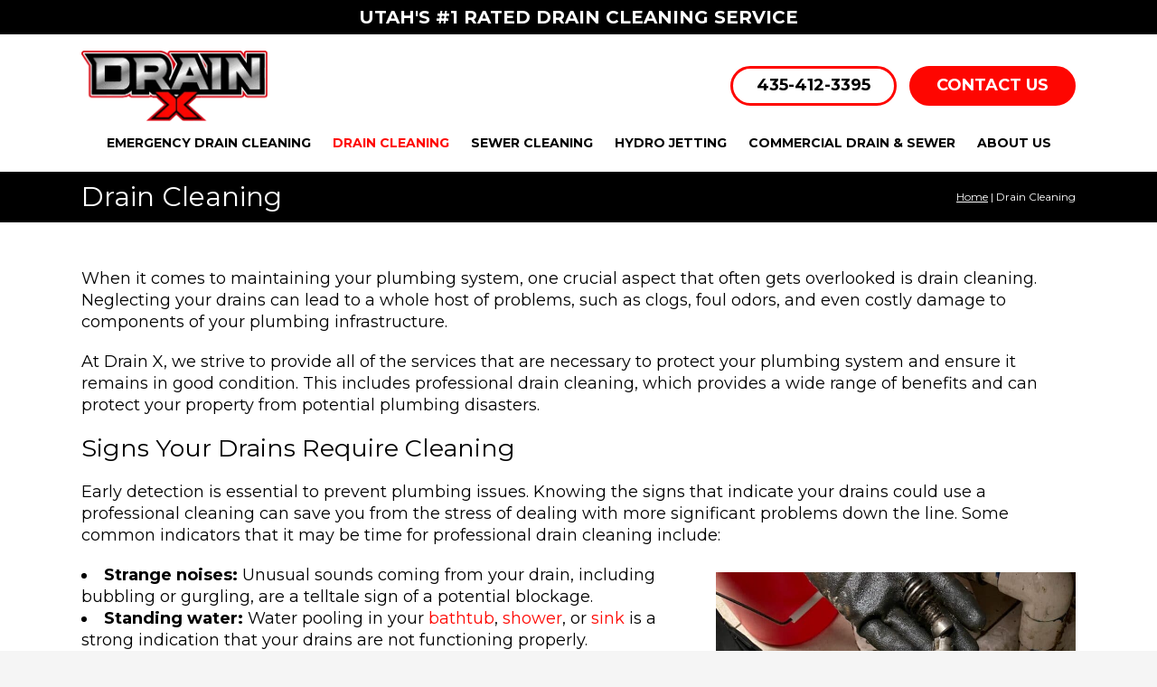

--- FILE ---
content_type: text/html; charset=utf-8
request_url: https://www.google.com/recaptcha/api2/anchor?ar=1&k=6Ldw6topAAAAABM1sKUdLrFG6QhYtjRv5FZ7Uiuv&co=aHR0cHM6Ly93d3cuZHJhaW5jbGVhbmluZ3V0LmNvbTo0NDM.&hl=en&v=PoyoqOPhxBO7pBk68S4YbpHZ&theme=light&size=normal&anchor-ms=20000&execute-ms=30000&cb=bh8c5ir3q3zt
body_size: 49360
content:
<!DOCTYPE HTML><html dir="ltr" lang="en"><head><meta http-equiv="Content-Type" content="text/html; charset=UTF-8">
<meta http-equiv="X-UA-Compatible" content="IE=edge">
<title>reCAPTCHA</title>
<style type="text/css">
/* cyrillic-ext */
@font-face {
  font-family: 'Roboto';
  font-style: normal;
  font-weight: 400;
  font-stretch: 100%;
  src: url(//fonts.gstatic.com/s/roboto/v48/KFO7CnqEu92Fr1ME7kSn66aGLdTylUAMa3GUBHMdazTgWw.woff2) format('woff2');
  unicode-range: U+0460-052F, U+1C80-1C8A, U+20B4, U+2DE0-2DFF, U+A640-A69F, U+FE2E-FE2F;
}
/* cyrillic */
@font-face {
  font-family: 'Roboto';
  font-style: normal;
  font-weight: 400;
  font-stretch: 100%;
  src: url(//fonts.gstatic.com/s/roboto/v48/KFO7CnqEu92Fr1ME7kSn66aGLdTylUAMa3iUBHMdazTgWw.woff2) format('woff2');
  unicode-range: U+0301, U+0400-045F, U+0490-0491, U+04B0-04B1, U+2116;
}
/* greek-ext */
@font-face {
  font-family: 'Roboto';
  font-style: normal;
  font-weight: 400;
  font-stretch: 100%;
  src: url(//fonts.gstatic.com/s/roboto/v48/KFO7CnqEu92Fr1ME7kSn66aGLdTylUAMa3CUBHMdazTgWw.woff2) format('woff2');
  unicode-range: U+1F00-1FFF;
}
/* greek */
@font-face {
  font-family: 'Roboto';
  font-style: normal;
  font-weight: 400;
  font-stretch: 100%;
  src: url(//fonts.gstatic.com/s/roboto/v48/KFO7CnqEu92Fr1ME7kSn66aGLdTylUAMa3-UBHMdazTgWw.woff2) format('woff2');
  unicode-range: U+0370-0377, U+037A-037F, U+0384-038A, U+038C, U+038E-03A1, U+03A3-03FF;
}
/* math */
@font-face {
  font-family: 'Roboto';
  font-style: normal;
  font-weight: 400;
  font-stretch: 100%;
  src: url(//fonts.gstatic.com/s/roboto/v48/KFO7CnqEu92Fr1ME7kSn66aGLdTylUAMawCUBHMdazTgWw.woff2) format('woff2');
  unicode-range: U+0302-0303, U+0305, U+0307-0308, U+0310, U+0312, U+0315, U+031A, U+0326-0327, U+032C, U+032F-0330, U+0332-0333, U+0338, U+033A, U+0346, U+034D, U+0391-03A1, U+03A3-03A9, U+03B1-03C9, U+03D1, U+03D5-03D6, U+03F0-03F1, U+03F4-03F5, U+2016-2017, U+2034-2038, U+203C, U+2040, U+2043, U+2047, U+2050, U+2057, U+205F, U+2070-2071, U+2074-208E, U+2090-209C, U+20D0-20DC, U+20E1, U+20E5-20EF, U+2100-2112, U+2114-2115, U+2117-2121, U+2123-214F, U+2190, U+2192, U+2194-21AE, U+21B0-21E5, U+21F1-21F2, U+21F4-2211, U+2213-2214, U+2216-22FF, U+2308-230B, U+2310, U+2319, U+231C-2321, U+2336-237A, U+237C, U+2395, U+239B-23B7, U+23D0, U+23DC-23E1, U+2474-2475, U+25AF, U+25B3, U+25B7, U+25BD, U+25C1, U+25CA, U+25CC, U+25FB, U+266D-266F, U+27C0-27FF, U+2900-2AFF, U+2B0E-2B11, U+2B30-2B4C, U+2BFE, U+3030, U+FF5B, U+FF5D, U+1D400-1D7FF, U+1EE00-1EEFF;
}
/* symbols */
@font-face {
  font-family: 'Roboto';
  font-style: normal;
  font-weight: 400;
  font-stretch: 100%;
  src: url(//fonts.gstatic.com/s/roboto/v48/KFO7CnqEu92Fr1ME7kSn66aGLdTylUAMaxKUBHMdazTgWw.woff2) format('woff2');
  unicode-range: U+0001-000C, U+000E-001F, U+007F-009F, U+20DD-20E0, U+20E2-20E4, U+2150-218F, U+2190, U+2192, U+2194-2199, U+21AF, U+21E6-21F0, U+21F3, U+2218-2219, U+2299, U+22C4-22C6, U+2300-243F, U+2440-244A, U+2460-24FF, U+25A0-27BF, U+2800-28FF, U+2921-2922, U+2981, U+29BF, U+29EB, U+2B00-2BFF, U+4DC0-4DFF, U+FFF9-FFFB, U+10140-1018E, U+10190-1019C, U+101A0, U+101D0-101FD, U+102E0-102FB, U+10E60-10E7E, U+1D2C0-1D2D3, U+1D2E0-1D37F, U+1F000-1F0FF, U+1F100-1F1AD, U+1F1E6-1F1FF, U+1F30D-1F30F, U+1F315, U+1F31C, U+1F31E, U+1F320-1F32C, U+1F336, U+1F378, U+1F37D, U+1F382, U+1F393-1F39F, U+1F3A7-1F3A8, U+1F3AC-1F3AF, U+1F3C2, U+1F3C4-1F3C6, U+1F3CA-1F3CE, U+1F3D4-1F3E0, U+1F3ED, U+1F3F1-1F3F3, U+1F3F5-1F3F7, U+1F408, U+1F415, U+1F41F, U+1F426, U+1F43F, U+1F441-1F442, U+1F444, U+1F446-1F449, U+1F44C-1F44E, U+1F453, U+1F46A, U+1F47D, U+1F4A3, U+1F4B0, U+1F4B3, U+1F4B9, U+1F4BB, U+1F4BF, U+1F4C8-1F4CB, U+1F4D6, U+1F4DA, U+1F4DF, U+1F4E3-1F4E6, U+1F4EA-1F4ED, U+1F4F7, U+1F4F9-1F4FB, U+1F4FD-1F4FE, U+1F503, U+1F507-1F50B, U+1F50D, U+1F512-1F513, U+1F53E-1F54A, U+1F54F-1F5FA, U+1F610, U+1F650-1F67F, U+1F687, U+1F68D, U+1F691, U+1F694, U+1F698, U+1F6AD, U+1F6B2, U+1F6B9-1F6BA, U+1F6BC, U+1F6C6-1F6CF, U+1F6D3-1F6D7, U+1F6E0-1F6EA, U+1F6F0-1F6F3, U+1F6F7-1F6FC, U+1F700-1F7FF, U+1F800-1F80B, U+1F810-1F847, U+1F850-1F859, U+1F860-1F887, U+1F890-1F8AD, U+1F8B0-1F8BB, U+1F8C0-1F8C1, U+1F900-1F90B, U+1F93B, U+1F946, U+1F984, U+1F996, U+1F9E9, U+1FA00-1FA6F, U+1FA70-1FA7C, U+1FA80-1FA89, U+1FA8F-1FAC6, U+1FACE-1FADC, U+1FADF-1FAE9, U+1FAF0-1FAF8, U+1FB00-1FBFF;
}
/* vietnamese */
@font-face {
  font-family: 'Roboto';
  font-style: normal;
  font-weight: 400;
  font-stretch: 100%;
  src: url(//fonts.gstatic.com/s/roboto/v48/KFO7CnqEu92Fr1ME7kSn66aGLdTylUAMa3OUBHMdazTgWw.woff2) format('woff2');
  unicode-range: U+0102-0103, U+0110-0111, U+0128-0129, U+0168-0169, U+01A0-01A1, U+01AF-01B0, U+0300-0301, U+0303-0304, U+0308-0309, U+0323, U+0329, U+1EA0-1EF9, U+20AB;
}
/* latin-ext */
@font-face {
  font-family: 'Roboto';
  font-style: normal;
  font-weight: 400;
  font-stretch: 100%;
  src: url(//fonts.gstatic.com/s/roboto/v48/KFO7CnqEu92Fr1ME7kSn66aGLdTylUAMa3KUBHMdazTgWw.woff2) format('woff2');
  unicode-range: U+0100-02BA, U+02BD-02C5, U+02C7-02CC, U+02CE-02D7, U+02DD-02FF, U+0304, U+0308, U+0329, U+1D00-1DBF, U+1E00-1E9F, U+1EF2-1EFF, U+2020, U+20A0-20AB, U+20AD-20C0, U+2113, U+2C60-2C7F, U+A720-A7FF;
}
/* latin */
@font-face {
  font-family: 'Roboto';
  font-style: normal;
  font-weight: 400;
  font-stretch: 100%;
  src: url(//fonts.gstatic.com/s/roboto/v48/KFO7CnqEu92Fr1ME7kSn66aGLdTylUAMa3yUBHMdazQ.woff2) format('woff2');
  unicode-range: U+0000-00FF, U+0131, U+0152-0153, U+02BB-02BC, U+02C6, U+02DA, U+02DC, U+0304, U+0308, U+0329, U+2000-206F, U+20AC, U+2122, U+2191, U+2193, U+2212, U+2215, U+FEFF, U+FFFD;
}
/* cyrillic-ext */
@font-face {
  font-family: 'Roboto';
  font-style: normal;
  font-weight: 500;
  font-stretch: 100%;
  src: url(//fonts.gstatic.com/s/roboto/v48/KFO7CnqEu92Fr1ME7kSn66aGLdTylUAMa3GUBHMdazTgWw.woff2) format('woff2');
  unicode-range: U+0460-052F, U+1C80-1C8A, U+20B4, U+2DE0-2DFF, U+A640-A69F, U+FE2E-FE2F;
}
/* cyrillic */
@font-face {
  font-family: 'Roboto';
  font-style: normal;
  font-weight: 500;
  font-stretch: 100%;
  src: url(//fonts.gstatic.com/s/roboto/v48/KFO7CnqEu92Fr1ME7kSn66aGLdTylUAMa3iUBHMdazTgWw.woff2) format('woff2');
  unicode-range: U+0301, U+0400-045F, U+0490-0491, U+04B0-04B1, U+2116;
}
/* greek-ext */
@font-face {
  font-family: 'Roboto';
  font-style: normal;
  font-weight: 500;
  font-stretch: 100%;
  src: url(//fonts.gstatic.com/s/roboto/v48/KFO7CnqEu92Fr1ME7kSn66aGLdTylUAMa3CUBHMdazTgWw.woff2) format('woff2');
  unicode-range: U+1F00-1FFF;
}
/* greek */
@font-face {
  font-family: 'Roboto';
  font-style: normal;
  font-weight: 500;
  font-stretch: 100%;
  src: url(//fonts.gstatic.com/s/roboto/v48/KFO7CnqEu92Fr1ME7kSn66aGLdTylUAMa3-UBHMdazTgWw.woff2) format('woff2');
  unicode-range: U+0370-0377, U+037A-037F, U+0384-038A, U+038C, U+038E-03A1, U+03A3-03FF;
}
/* math */
@font-face {
  font-family: 'Roboto';
  font-style: normal;
  font-weight: 500;
  font-stretch: 100%;
  src: url(//fonts.gstatic.com/s/roboto/v48/KFO7CnqEu92Fr1ME7kSn66aGLdTylUAMawCUBHMdazTgWw.woff2) format('woff2');
  unicode-range: U+0302-0303, U+0305, U+0307-0308, U+0310, U+0312, U+0315, U+031A, U+0326-0327, U+032C, U+032F-0330, U+0332-0333, U+0338, U+033A, U+0346, U+034D, U+0391-03A1, U+03A3-03A9, U+03B1-03C9, U+03D1, U+03D5-03D6, U+03F0-03F1, U+03F4-03F5, U+2016-2017, U+2034-2038, U+203C, U+2040, U+2043, U+2047, U+2050, U+2057, U+205F, U+2070-2071, U+2074-208E, U+2090-209C, U+20D0-20DC, U+20E1, U+20E5-20EF, U+2100-2112, U+2114-2115, U+2117-2121, U+2123-214F, U+2190, U+2192, U+2194-21AE, U+21B0-21E5, U+21F1-21F2, U+21F4-2211, U+2213-2214, U+2216-22FF, U+2308-230B, U+2310, U+2319, U+231C-2321, U+2336-237A, U+237C, U+2395, U+239B-23B7, U+23D0, U+23DC-23E1, U+2474-2475, U+25AF, U+25B3, U+25B7, U+25BD, U+25C1, U+25CA, U+25CC, U+25FB, U+266D-266F, U+27C0-27FF, U+2900-2AFF, U+2B0E-2B11, U+2B30-2B4C, U+2BFE, U+3030, U+FF5B, U+FF5D, U+1D400-1D7FF, U+1EE00-1EEFF;
}
/* symbols */
@font-face {
  font-family: 'Roboto';
  font-style: normal;
  font-weight: 500;
  font-stretch: 100%;
  src: url(//fonts.gstatic.com/s/roboto/v48/KFO7CnqEu92Fr1ME7kSn66aGLdTylUAMaxKUBHMdazTgWw.woff2) format('woff2');
  unicode-range: U+0001-000C, U+000E-001F, U+007F-009F, U+20DD-20E0, U+20E2-20E4, U+2150-218F, U+2190, U+2192, U+2194-2199, U+21AF, U+21E6-21F0, U+21F3, U+2218-2219, U+2299, U+22C4-22C6, U+2300-243F, U+2440-244A, U+2460-24FF, U+25A0-27BF, U+2800-28FF, U+2921-2922, U+2981, U+29BF, U+29EB, U+2B00-2BFF, U+4DC0-4DFF, U+FFF9-FFFB, U+10140-1018E, U+10190-1019C, U+101A0, U+101D0-101FD, U+102E0-102FB, U+10E60-10E7E, U+1D2C0-1D2D3, U+1D2E0-1D37F, U+1F000-1F0FF, U+1F100-1F1AD, U+1F1E6-1F1FF, U+1F30D-1F30F, U+1F315, U+1F31C, U+1F31E, U+1F320-1F32C, U+1F336, U+1F378, U+1F37D, U+1F382, U+1F393-1F39F, U+1F3A7-1F3A8, U+1F3AC-1F3AF, U+1F3C2, U+1F3C4-1F3C6, U+1F3CA-1F3CE, U+1F3D4-1F3E0, U+1F3ED, U+1F3F1-1F3F3, U+1F3F5-1F3F7, U+1F408, U+1F415, U+1F41F, U+1F426, U+1F43F, U+1F441-1F442, U+1F444, U+1F446-1F449, U+1F44C-1F44E, U+1F453, U+1F46A, U+1F47D, U+1F4A3, U+1F4B0, U+1F4B3, U+1F4B9, U+1F4BB, U+1F4BF, U+1F4C8-1F4CB, U+1F4D6, U+1F4DA, U+1F4DF, U+1F4E3-1F4E6, U+1F4EA-1F4ED, U+1F4F7, U+1F4F9-1F4FB, U+1F4FD-1F4FE, U+1F503, U+1F507-1F50B, U+1F50D, U+1F512-1F513, U+1F53E-1F54A, U+1F54F-1F5FA, U+1F610, U+1F650-1F67F, U+1F687, U+1F68D, U+1F691, U+1F694, U+1F698, U+1F6AD, U+1F6B2, U+1F6B9-1F6BA, U+1F6BC, U+1F6C6-1F6CF, U+1F6D3-1F6D7, U+1F6E0-1F6EA, U+1F6F0-1F6F3, U+1F6F7-1F6FC, U+1F700-1F7FF, U+1F800-1F80B, U+1F810-1F847, U+1F850-1F859, U+1F860-1F887, U+1F890-1F8AD, U+1F8B0-1F8BB, U+1F8C0-1F8C1, U+1F900-1F90B, U+1F93B, U+1F946, U+1F984, U+1F996, U+1F9E9, U+1FA00-1FA6F, U+1FA70-1FA7C, U+1FA80-1FA89, U+1FA8F-1FAC6, U+1FACE-1FADC, U+1FADF-1FAE9, U+1FAF0-1FAF8, U+1FB00-1FBFF;
}
/* vietnamese */
@font-face {
  font-family: 'Roboto';
  font-style: normal;
  font-weight: 500;
  font-stretch: 100%;
  src: url(//fonts.gstatic.com/s/roboto/v48/KFO7CnqEu92Fr1ME7kSn66aGLdTylUAMa3OUBHMdazTgWw.woff2) format('woff2');
  unicode-range: U+0102-0103, U+0110-0111, U+0128-0129, U+0168-0169, U+01A0-01A1, U+01AF-01B0, U+0300-0301, U+0303-0304, U+0308-0309, U+0323, U+0329, U+1EA0-1EF9, U+20AB;
}
/* latin-ext */
@font-face {
  font-family: 'Roboto';
  font-style: normal;
  font-weight: 500;
  font-stretch: 100%;
  src: url(//fonts.gstatic.com/s/roboto/v48/KFO7CnqEu92Fr1ME7kSn66aGLdTylUAMa3KUBHMdazTgWw.woff2) format('woff2');
  unicode-range: U+0100-02BA, U+02BD-02C5, U+02C7-02CC, U+02CE-02D7, U+02DD-02FF, U+0304, U+0308, U+0329, U+1D00-1DBF, U+1E00-1E9F, U+1EF2-1EFF, U+2020, U+20A0-20AB, U+20AD-20C0, U+2113, U+2C60-2C7F, U+A720-A7FF;
}
/* latin */
@font-face {
  font-family: 'Roboto';
  font-style: normal;
  font-weight: 500;
  font-stretch: 100%;
  src: url(//fonts.gstatic.com/s/roboto/v48/KFO7CnqEu92Fr1ME7kSn66aGLdTylUAMa3yUBHMdazQ.woff2) format('woff2');
  unicode-range: U+0000-00FF, U+0131, U+0152-0153, U+02BB-02BC, U+02C6, U+02DA, U+02DC, U+0304, U+0308, U+0329, U+2000-206F, U+20AC, U+2122, U+2191, U+2193, U+2212, U+2215, U+FEFF, U+FFFD;
}
/* cyrillic-ext */
@font-face {
  font-family: 'Roboto';
  font-style: normal;
  font-weight: 900;
  font-stretch: 100%;
  src: url(//fonts.gstatic.com/s/roboto/v48/KFO7CnqEu92Fr1ME7kSn66aGLdTylUAMa3GUBHMdazTgWw.woff2) format('woff2');
  unicode-range: U+0460-052F, U+1C80-1C8A, U+20B4, U+2DE0-2DFF, U+A640-A69F, U+FE2E-FE2F;
}
/* cyrillic */
@font-face {
  font-family: 'Roboto';
  font-style: normal;
  font-weight: 900;
  font-stretch: 100%;
  src: url(//fonts.gstatic.com/s/roboto/v48/KFO7CnqEu92Fr1ME7kSn66aGLdTylUAMa3iUBHMdazTgWw.woff2) format('woff2');
  unicode-range: U+0301, U+0400-045F, U+0490-0491, U+04B0-04B1, U+2116;
}
/* greek-ext */
@font-face {
  font-family: 'Roboto';
  font-style: normal;
  font-weight: 900;
  font-stretch: 100%;
  src: url(//fonts.gstatic.com/s/roboto/v48/KFO7CnqEu92Fr1ME7kSn66aGLdTylUAMa3CUBHMdazTgWw.woff2) format('woff2');
  unicode-range: U+1F00-1FFF;
}
/* greek */
@font-face {
  font-family: 'Roboto';
  font-style: normal;
  font-weight: 900;
  font-stretch: 100%;
  src: url(//fonts.gstatic.com/s/roboto/v48/KFO7CnqEu92Fr1ME7kSn66aGLdTylUAMa3-UBHMdazTgWw.woff2) format('woff2');
  unicode-range: U+0370-0377, U+037A-037F, U+0384-038A, U+038C, U+038E-03A1, U+03A3-03FF;
}
/* math */
@font-face {
  font-family: 'Roboto';
  font-style: normal;
  font-weight: 900;
  font-stretch: 100%;
  src: url(//fonts.gstatic.com/s/roboto/v48/KFO7CnqEu92Fr1ME7kSn66aGLdTylUAMawCUBHMdazTgWw.woff2) format('woff2');
  unicode-range: U+0302-0303, U+0305, U+0307-0308, U+0310, U+0312, U+0315, U+031A, U+0326-0327, U+032C, U+032F-0330, U+0332-0333, U+0338, U+033A, U+0346, U+034D, U+0391-03A1, U+03A3-03A9, U+03B1-03C9, U+03D1, U+03D5-03D6, U+03F0-03F1, U+03F4-03F5, U+2016-2017, U+2034-2038, U+203C, U+2040, U+2043, U+2047, U+2050, U+2057, U+205F, U+2070-2071, U+2074-208E, U+2090-209C, U+20D0-20DC, U+20E1, U+20E5-20EF, U+2100-2112, U+2114-2115, U+2117-2121, U+2123-214F, U+2190, U+2192, U+2194-21AE, U+21B0-21E5, U+21F1-21F2, U+21F4-2211, U+2213-2214, U+2216-22FF, U+2308-230B, U+2310, U+2319, U+231C-2321, U+2336-237A, U+237C, U+2395, U+239B-23B7, U+23D0, U+23DC-23E1, U+2474-2475, U+25AF, U+25B3, U+25B7, U+25BD, U+25C1, U+25CA, U+25CC, U+25FB, U+266D-266F, U+27C0-27FF, U+2900-2AFF, U+2B0E-2B11, U+2B30-2B4C, U+2BFE, U+3030, U+FF5B, U+FF5D, U+1D400-1D7FF, U+1EE00-1EEFF;
}
/* symbols */
@font-face {
  font-family: 'Roboto';
  font-style: normal;
  font-weight: 900;
  font-stretch: 100%;
  src: url(//fonts.gstatic.com/s/roboto/v48/KFO7CnqEu92Fr1ME7kSn66aGLdTylUAMaxKUBHMdazTgWw.woff2) format('woff2');
  unicode-range: U+0001-000C, U+000E-001F, U+007F-009F, U+20DD-20E0, U+20E2-20E4, U+2150-218F, U+2190, U+2192, U+2194-2199, U+21AF, U+21E6-21F0, U+21F3, U+2218-2219, U+2299, U+22C4-22C6, U+2300-243F, U+2440-244A, U+2460-24FF, U+25A0-27BF, U+2800-28FF, U+2921-2922, U+2981, U+29BF, U+29EB, U+2B00-2BFF, U+4DC0-4DFF, U+FFF9-FFFB, U+10140-1018E, U+10190-1019C, U+101A0, U+101D0-101FD, U+102E0-102FB, U+10E60-10E7E, U+1D2C0-1D2D3, U+1D2E0-1D37F, U+1F000-1F0FF, U+1F100-1F1AD, U+1F1E6-1F1FF, U+1F30D-1F30F, U+1F315, U+1F31C, U+1F31E, U+1F320-1F32C, U+1F336, U+1F378, U+1F37D, U+1F382, U+1F393-1F39F, U+1F3A7-1F3A8, U+1F3AC-1F3AF, U+1F3C2, U+1F3C4-1F3C6, U+1F3CA-1F3CE, U+1F3D4-1F3E0, U+1F3ED, U+1F3F1-1F3F3, U+1F3F5-1F3F7, U+1F408, U+1F415, U+1F41F, U+1F426, U+1F43F, U+1F441-1F442, U+1F444, U+1F446-1F449, U+1F44C-1F44E, U+1F453, U+1F46A, U+1F47D, U+1F4A3, U+1F4B0, U+1F4B3, U+1F4B9, U+1F4BB, U+1F4BF, U+1F4C8-1F4CB, U+1F4D6, U+1F4DA, U+1F4DF, U+1F4E3-1F4E6, U+1F4EA-1F4ED, U+1F4F7, U+1F4F9-1F4FB, U+1F4FD-1F4FE, U+1F503, U+1F507-1F50B, U+1F50D, U+1F512-1F513, U+1F53E-1F54A, U+1F54F-1F5FA, U+1F610, U+1F650-1F67F, U+1F687, U+1F68D, U+1F691, U+1F694, U+1F698, U+1F6AD, U+1F6B2, U+1F6B9-1F6BA, U+1F6BC, U+1F6C6-1F6CF, U+1F6D3-1F6D7, U+1F6E0-1F6EA, U+1F6F0-1F6F3, U+1F6F7-1F6FC, U+1F700-1F7FF, U+1F800-1F80B, U+1F810-1F847, U+1F850-1F859, U+1F860-1F887, U+1F890-1F8AD, U+1F8B0-1F8BB, U+1F8C0-1F8C1, U+1F900-1F90B, U+1F93B, U+1F946, U+1F984, U+1F996, U+1F9E9, U+1FA00-1FA6F, U+1FA70-1FA7C, U+1FA80-1FA89, U+1FA8F-1FAC6, U+1FACE-1FADC, U+1FADF-1FAE9, U+1FAF0-1FAF8, U+1FB00-1FBFF;
}
/* vietnamese */
@font-face {
  font-family: 'Roboto';
  font-style: normal;
  font-weight: 900;
  font-stretch: 100%;
  src: url(//fonts.gstatic.com/s/roboto/v48/KFO7CnqEu92Fr1ME7kSn66aGLdTylUAMa3OUBHMdazTgWw.woff2) format('woff2');
  unicode-range: U+0102-0103, U+0110-0111, U+0128-0129, U+0168-0169, U+01A0-01A1, U+01AF-01B0, U+0300-0301, U+0303-0304, U+0308-0309, U+0323, U+0329, U+1EA0-1EF9, U+20AB;
}
/* latin-ext */
@font-face {
  font-family: 'Roboto';
  font-style: normal;
  font-weight: 900;
  font-stretch: 100%;
  src: url(//fonts.gstatic.com/s/roboto/v48/KFO7CnqEu92Fr1ME7kSn66aGLdTylUAMa3KUBHMdazTgWw.woff2) format('woff2');
  unicode-range: U+0100-02BA, U+02BD-02C5, U+02C7-02CC, U+02CE-02D7, U+02DD-02FF, U+0304, U+0308, U+0329, U+1D00-1DBF, U+1E00-1E9F, U+1EF2-1EFF, U+2020, U+20A0-20AB, U+20AD-20C0, U+2113, U+2C60-2C7F, U+A720-A7FF;
}
/* latin */
@font-face {
  font-family: 'Roboto';
  font-style: normal;
  font-weight: 900;
  font-stretch: 100%;
  src: url(//fonts.gstatic.com/s/roboto/v48/KFO7CnqEu92Fr1ME7kSn66aGLdTylUAMa3yUBHMdazQ.woff2) format('woff2');
  unicode-range: U+0000-00FF, U+0131, U+0152-0153, U+02BB-02BC, U+02C6, U+02DA, U+02DC, U+0304, U+0308, U+0329, U+2000-206F, U+20AC, U+2122, U+2191, U+2193, U+2212, U+2215, U+FEFF, U+FFFD;
}

</style>
<link rel="stylesheet" type="text/css" href="https://www.gstatic.com/recaptcha/releases/PoyoqOPhxBO7pBk68S4YbpHZ/styles__ltr.css">
<script nonce="1zr-XxHBor379xWx-bgSEA" type="text/javascript">window['__recaptcha_api'] = 'https://www.google.com/recaptcha/api2/';</script>
<script type="text/javascript" src="https://www.gstatic.com/recaptcha/releases/PoyoqOPhxBO7pBk68S4YbpHZ/recaptcha__en.js" nonce="1zr-XxHBor379xWx-bgSEA">
      
    </script></head>
<body><div id="rc-anchor-alert" class="rc-anchor-alert"></div>
<input type="hidden" id="recaptcha-token" value="[base64]">
<script type="text/javascript" nonce="1zr-XxHBor379xWx-bgSEA">
      recaptcha.anchor.Main.init("[\x22ainput\x22,[\x22bgdata\x22,\x22\x22,\[base64]/[base64]/[base64]/[base64]/[base64]/UltsKytdPUU6KEU8MjA0OD9SW2wrK109RT4+NnwxOTI6KChFJjY0NTEyKT09NTUyOTYmJk0rMTxjLmxlbmd0aCYmKGMuY2hhckNvZGVBdChNKzEpJjY0NTEyKT09NTYzMjA/[base64]/[base64]/[base64]/[base64]/[base64]/[base64]/[base64]\x22,\[base64]\\u003d\\u003d\x22,\x22RsKDfUbCiipawoJGw7rCh2RTUiRHw7DCuWAswoNlA8OPLcOeBSgDCyBqwrHCjWB3wpXCkVfCu1vDq8K2XVLCqk9WJsOfw7F+w5wSHsOxL1sYRsOMV8KYw6xgw4cvNilxa8O1w5/CjcOxL8KSAi/CqsKxIcKMwp3DoMOPw4YYw5PDrMO2wqpEHCoxwovDnMOnTVfDj8O8TcOXwoU0UMOOQ1NZRhzDm8K7a8K0wqfCkMO3cG/CgSrDr2nCpwNYX8OABMOBwozDj8OOwoVewqpldnhuCcOUwo0RJsOLSwPCicKUbkLDpScHVFdkNVzCtMKewpQvOAzCicKCd1TDjg/[base64]/JVvCocKvw7oCw5xew40kIMKkw7ltw4N/OTnDux7Cv8K/w6Utw7kSw53Cj8KdNcKbXyDDqMOCFsOMM3rCmsKBDhDDtnR0fRPDiDvDu1k/a8OFGcK3wqPDssK0QcK0wro7w5IqUmE1wqEhw5DCgsOBYsKLw64owrY9GMKnwqXCjcOmwp0SHcKxw6Rmwp3ChmjCtsO5w7nCscK/w4h1JMKcV8KzwpLDrBXCuMKwwrEwFSEQfUXCncK9QmA5MMKIeWnCi8OhwrLDtQcFw6zDgUbCmmTCigdFJcKewrfCvnhdwpXCgxxCwoLCslHChMKULFs7wprCqcKrw4PDgFbCicOxBsOeXSoXHgZkVcOowqjDtF1SfiPDqsOewqfDlsK+a8K/[base64]/DjcOAw5/CkMOqW8OWEsKgX8OFQMOSwrpVRMKyewwswq/DkH/DtsKJS8Ofw7YmdsOEa8O5w7x4w6MkwovCj8KVRC7DmCjCjxA7wrrCilvCl8O/dcOIwpcrcsK4NgJ5w54yQMOcBAMiXUllwonCr8Kuw5/DnWAiU8KMwrZDN1rDrRAoYMOffsKtwpFewrV9w69cwrLDksKQU8OcecKEwqPDmm/Dl3wQwpPCh8KuKsOqc8OTDsONXsOMB8KwZ8O+DwdmV8OfNgtTHHcgwq97LMKKw7XCmsOUwqrCqHzDrATCocOGZ8K+T01xwociHRlPAsOMw64TNcO/w7/Ci8OOCEQvBsKYwpzChkxMwpvChR3ClwQcw4BRCR0yw4vDnXpCY1HCix5Gw4HCiBLCqlUDw6hYC8Ohw5TDlQPDtMKDw7w+woTCnH5hwrZlcsOVW8KhZ8KrVk/DvFlAFXAUJ8O0KQQSw5HCum/DlMKLw6zCpsKUeCh0w4tqw4pxQ1EYw4bDkTDCicKHF2bChizCrnjCrsKrK2ERI2gxwqbCt8OOHsOkwrLCkcKEAMKFWsO6WR/[base64]/DgEbDkhJxYhfCgcO0w7NSd8OoFRoSwpJhGMO6w7Jgw5vCi3ArJMOEw4QkeMK7w7keb0skw44cwqZBw6nCj8Knw4rCii9+w5Zew7vDiB89YMOVwp4ubcK0O1PCnTDDqBk7e8KPcHPCmghKIMK3IMOew4TCqgfDrlAGwrgSwphfw7Q2w6bDjMOrw5HDnMK/ZjzDli0vQUxLEjolwqhcwo0rwqQFwog6FF3CvgbDhMO3wqcRw60hw5LCkX1Dw5DClSnCmMKfw4DCpAnDvj3ClMOQAyRHK8Oqw594wrHCmcOPwpEpw6d7w4opGMOSwrXDu8K+MnrCjMOMwoI1w4rDtBEhw7PClcKYLFl5cRzCqTFvTMOVEUjDucKNwq/[base64]/YRvDoMO8wqY+AMKnBiF3w4Ezw7XDncO8NhXDqmHDuMKlAkgAw5rCj8Kpw6jCvcOLwpPCilIewpzClB3ChsOpFFRIax8mwrTCl8O0w7jCjcK0w58VWiRFe24kwrfCj0PDgETChsOVw7HDoMKHZFrDpUfCocOkw4rDr8KOwrcZPxTCoC8/[base64]/Dq8K/w6U4B8KWwpjDlAvCqcOYYB9DScKkMsO8woXDjcKJwoMXwozDgmY5w6jDjMKPwq9hUcOYDsK4UlPDiMOEKsKmw7whDUY3csKUw5xIwrdZBsKaHcO4w6zCk1bCgMKtDcObe3LDqsOCRsKaMMOMw69KworCgMOwcjoGNsOoRxE/w41Iwo57RzQrS8OXYT0zfMKjOQTDulDCgcKLw49pwrfCsMKrw5nCiMKeVHcxwoZ7dcKlIi3Dh8OBwpZ/fBlIwrbCvxvDgCIVM8OmwpRJwr9jWMKgTsOQwpDDgmEbXAt7d2TDuE7ChnvDgsObwqvDiMOJRsKpEA5SwqbDrnkYCMKswrXCrWINdk7CpihhwoNJCMKxWw/Dn8OvFMKOaDokbSYwB8OANQfCuMOww5ABHyQ2wofComNFwqLDscOmTjU2aDZSw4B0wo7Cv8O7w6XCsgnDncOcAMOAwpXCtX7CjlLDvCIeZsO9XXHDpcKOScKYwpBdwoXDmCDCu8Kgw4B/w7JNw73CsWJZFsK3FEp5woRqw5ZDwoLDqVR3MMKRwrgQwqrDhcO0wobCny11H3PDpsKVwoIBw7zCiCE7Q8O+HcKjw7Zdw6gdbgnDpsO/wqbDihZ+w7fComw2wrLDjWNiwoTDi19dwodJaSvCrx/CmMKswqLCn8OHwpZbw4XDmsKYa1bCpsKSVsKPwoR9wowuw5/Csy0nwr0swqbDmAJnw7DDtsOawqRlYDHCqWdVwpXCvGXCiCfCqsOJRMOCQ8Ojwr/Cl8K8wqXCrMKDGsKswp/DkcKbw4kyw6QESQMjEWIURMKOfADDvcK9UsO3w4o+JRdswqt+CsO9XcK9d8Oww70UwoF2FMOOwpZ/IMKuw4Qiw7dFbMKoVMOGE8OrD0RowrjCjVjDrcKFwqvDq8KNVMK3ZmkKU0saMwdNw7E3JlPDt8OXwq4LITsEw5ssPBvDscOsw4XDplbDi8OlWcOHIsKcwoEHbcOTUgoRaUsRVT/CgxHDk8KqesKWw6jCscO7Vg/CvcKDGzXDqcKcBwoMIcOrQMORwqHDgyzDuMKsw4nDnsO5wrHDvXgcMhsYw5IiVCrCjsOBw6oUwpQ8w4IGw6jDnsKtDHx+w4Z7wq7CrVvDhMOTEsOuDcOiw7/[base64]/cMKjU8OfAsKrwrROwpoCw5LCsmwAw5/[base64]/[base64]/[base64]/wqU5K8KqaMOZw4Uzwq9mN8Kmw6HCvsOnP8KewqNsPizDmShzRsKQJD3ClmJ4wpXCtk5Uw6JdYcOKVELCnQzDksOpWk/[base64]/DgcOaPVjDlRLDgyRbN8Kow4DDucKAwrTCgU8xwofCscObL8O5wrcBPw3ClMK6Ziwxw4jDgzXDkTIGwoVIC2hhSUHDtjjChcKEJBLDk8KbwrFSfMOXw7nDsMOWw6fCrcKZwp7CoHfCn3fDg8ODd3fCp8OnCADDmsO1wrrCrm/DqcOeED/ClsKJZ8KWwqTCkRLDriR0w7IPD0vCncOjPcKicsOXecOYUsK5wqssQX7Ci1rDjcKbNcKUw67DiSLCqXA8w4/ClsOcw4jCtcO4YRrChcOFwrlMDxvCh8KrIVJvUlDDlsKNfw4QdcKyH8KfbMKgw6XCqMORSsOofMONwrgVV1PDpsOWwp/ClMKCw7ALwp3CjQ5EP8OqIDfChsO0bC9Rw48TwrtXM8Kkw789w45/wo3CgETDhcK8XMK3wo5XwqRow4TCozgow7nDrljCusKbw4V1XXxywq7DtVpewqZ9W8Onw6TDqA1Fw5/Cg8KoQMK3IRLChCvDrVtXwoVUwqg7EsOHcGlowrjCh8Oyw4LDtMOywqHChMOYb8KSO8OdwrTCscKBwprDssKfLsKHwroUwplLR8OXw7LDs8O9w4nDrcKyw4PCsglNwqPCt3xLUinCpCTCkwIKwqzDlcO3T8KPwrDDicKXwotNUVfClDzCv8Ktwo/[base64]/w5/[base64]/ColjCk8KYw6HCrlZkeMO5w7cuHDQWf3/CkMOuTWrDvcKPwq9Ww403S3fDgjY/wrvCs8K6w57CrsK7w4VERncoAkQBJhfDpcKrXXwjw4nCvATDmmphwoZNwrQ2woTDr8Orwr8nw6jDhcKYwq7DvU7Dij3DqGlQwqhuJlzCuMOJw63ClcKfw4XCnMOkTsKlNcOww6PCsVvCrsK3w4VIwoHChmJVw5rDtcKjERYrwrnDoALDsBjCv8OTwpLCpSQ/wrlew7zCo8OcIsKaRcO+VllDAQwYVsKawr4Sw5pbf1ISZcOKaV0ROwPDiWVzTcO4B00TIMKLB03Cs0jCtUU9w7dBw5XCtMOtw61kwqDDrSBJHi57w5XCm8OLw6nCgX3DknzDosOEwq4Yw6zCpCBjwp7CjjnDg8Klw5rCiWIBwqslw6Ylw6nDnFnDv3vDn0HDisK4JQ/DicKQwo3Dt0IQwpIzAsOzwpxXA8KXW8OLw4PCgcOtNDbDp8Kew5gQw41uw4DCrCdEZHHDlsOdw7HCkyZqUcKRwrzCk8KDRWvDvsO1w7VgUsOpw4IOPsKyw68YE8KfcSXCmMKcJcOZa3jDvD5rw7wwclPCmcKewovCk8KrwpLDhcO7PX8PwqrCjMK/[base64]/DlmNow6TCpcO4NMOAPcKVQnp9S8KZMjZZEArChzRLw5ZSBS1eF8KLw4rDhSnCuELDnsOcW8OOIsOIw6TCssKjwpPDkxpVw48Jw7sjFCQwwpbDvMOtG0MSWsO1wq5BXsK1wq/CtS/[base64]/Cm1lGNcKgwqjDlMKHw7IrecO7w7/Cg8OBwpIJOMOtEATCiVF4woDCncOHP2vDr3hAw6VxYHpFdn/CqsOnTCs9w6hpwpoWUz9RfGY0w5rDqMKzwr90w5UCL2UaYMKjJh5TM8K1wr7CkMKmR8KpccOfw7zCgcKGesOuN8KmwpE1wrcxwoDCncKvw50/wpRBw4HDm8KbcsKwRsKdBjXDsMKMw4gBEVrCscOoJC7DknzCsDHCv2pLLCjChxPCnnBTehV/[base64]/CuUDCl8Ohw4TDmWHDr0HCncK3RmNUMsOTw4IuDFbDjcK9wrNlMH/CscKaRMKlLCAeO8KffGE5OcKFScKhOhQ+c8Kew4TDnMK4DMKASVYcw4DDsREnw7rCqQfDs8Kew6I2LxnCjsKBQ8KNOsOFa8KLBQJcw7Apw4rCsS/[base64]/DjMOpfRxOw69REsODEsK1NCUew55iH8OEw4rDhcKveyzDkMOZTlNgw7xuc358csK7w7HDpVJRGsOqw5rCisKewo3DhAPCp8O1w7/DscKOTcOkwqXCqsKYP8KAwq7CssOyw5AHG8OgwrwOw7TDlDFGw64Aw646wrUVeSPCiCQEw5EXdcOPccKffsKvw65oPcKkWsOvw6rCksODWcKpw7XCthwZKTvDuWfDlkXCq8Ofwo9HwpsVwp49TMOtwq1TwoUXL0/CkcOmwqzDuMO4wpnDmMKYwonDl3TDnMKtwpBhwrEEw7jDnBHCnR3Ck3s9e8ODwpdww4jDj0vDuzfDhGAYdH3CjV3CqX1Tw5g9W07CvcOUw7DDt8OdwpptG8OFNMOrIsOVa8Kzwpcbw6gzFcONw4sFwobDg1kSI8ObU8OnGsKtNR3CrcOvJB/CrcKKw5rCr0PDukovQMKyw47CmicUYQNww7jCssOSwoUuw7YcwrLCrhM3w5fDlsKowowIBFvDo8KCAE9YPXDDq8Kfw6AOw4NYFMOOd0fChnQUZsKJw5/Dl2ZVPkUKw4rCsAtkw5YJwqDClTXDknFuBMKcemvCn8K3wp0xYmXDkifCrjxgw6fDoMKYWcOYw4U9w4bDmMKyXVY3BcKJw4LCq8K8P8ONWWXCilMXNcKzwpzCuxR6w5okwpE7X2vDrcOWSRPDp1VNd8OXwp09aUTCrlzDhsK3w5/CmTjCmMKXw65DworDvQ5nJnMUOk11w6w8w6nDmzPClQDCqUVnw6w+cm0RCC7DmMO0FsOtw64RUQVaeDXDm8KLa3pNTWcXZMO3dsKGJi1+aR/CqMOeWMKfGWlASAt+ZSoSwpPDlDJ8A8KCwovCoTDCsFJaw50kwqoXEmsBw6fChkXDjVPDnsO+w5RAw4pLUcOZw64ywoPClMKFAX3DncOcd8KhCcKfw6/[base64]/O8KuHTbDgGtrU3LCtcK5T1jDv8Kgw5zDlQ1dwrHCi8OJw6U9w4PDhcOEw7vCl8KCNcKRIkpHecO3wpsTAVzClMO8wrHCk3/DucOyw6TCqsKLDGh8flTChwTCgcKfMx/Djm/CkhLCq8O8w5p3w5tBw4nCucOpwqvCjMKtIUDCssKDwohSHQIuwpwXNMO9P8KuJsKfwopTwrDDhMOFw4pSUcK8wprDtyESwqjDtsOcHsKWwoItesO7UsKQRcOabsOXwpDDvnzCtcO/[base64]/XAIpw7fCtjbDsgYpdS/Cn8O9CMOjw7DDrcK/IsKOwq7DlcOxw7QQUGs6F0wiblwow4HDjcKHwrjDulNxeB5Jw5PCgx5CDsOCcWs/[base64]/EcO0WRnCnsKnbSrCtMO7PcKPw4TClGXCrcOLw5rClX3ClwvCnXnDghsMwrYlw7Y7b8O/[base64]/w6NIFil4wrzCqcOGfcKLGcOMwovDrcKkw6rCixTDs2YfKcO8cMKxY8O0IsOJFsKNw6I7wrxOwo7Dv8OzIxRBe8KBw77DpHLDuXVBIMKtNmYaTGPDvGRdP0TDiwbDjMO4w4/ChX56wpLCuW0URHdafMOqwo4cwp5aw79yBWnConYXwo8ERU7CozHDsjjCssOpw4DCtgRVLMOCwqbDscORPX4Qblxpw5YRZMO9worCmnl/wq5RWBAIw5UPw5zCnxE/[base64]/DsTp4wpfDksOaaAlBGsKIEgjCm03Cs8OQT8OkaRfDmmPDmMK/ZsKfwpkTwrzCnMKACGTCkcO0DUUwwoUvSGfDgwvDggTDpk7ClExhw6orw69Pw5Y9w68xw4PDo8KsTsK+dsKXwofCmMK6wrt/[base64]/wrgGw6/CqkXDosO5G3k9BMO+O0dLN2rDnk1LBcOJw60GT8KZQW/CsRoDLQXDjcOcw4DDosKRw4HCgzPDmsONDm3Di8KMw6DDrcKUwoJfKXxHw7ZXPMOCw448wrNtGsKmcG3DhMK/w47CncKUwqHDo1ZMw4gqYsOsw5XDn3bDjsORG8Kpwpxbw5J8w4hzwr0CXVzDsBUcw6E8MsKJw4wkFMKITsO9bi9pw5bDmxzCvXTCvnDDuVvCjErDsngqFgTCh0jDom0aUsO4wqgmwqROwq4UwqVPw5FjScOkCBDDi2hRFsKbw78GZAxiwo58LsOsw7Zbw4/CqcOOwrZHXcOlwoIQJsKFworDhsK5w4XDsxxQwpjCrxY8NMKHMMKkccKkw4lxwo8gw5x0FFnCpcOeLF/[base64]/DuMK1wo/DhGI2w79Gw605RMKswpfDujTDil0FO1g7wo/DvTHCh3DDhD0zworChzPCjkQqw5IYw6fDuTvCg8KobcOQwpbDucOow5QQPxdMw54tGsKIwrLCnU/CuMKrw6MQwqDCtsKMw4vCgQUeworDhAwaIcOLGV1/w7nDr8OLw6vDmxt2U8ObdMO8w61ffMODETBqwrcla8Ojw6FRwpg9w6vCsUwdw5jDhcK6w7bCpsOoNV0QGsOMChTDvnXDnQZCwrzCvsKowq7DoiHDisK6ewHDr8Krwp7CmcOCRTDCk3TCuVAtwqXDlsOhK8KIWsOYw4pewo7DscOiwq8Sw7nDt8KAw7/ClyfDmFMQYsOtwpwcCGnCi8KNw6PCnsOtwqDCpXfCqMO5w7LDrQnDucKYwrbCuMO5w4NjEFVrLcKYwp5Zwo0nHcKsK2gwAsK5WHPCmcK+csKqw7bDhHjCvgM8VXxcwqTDj3ADcHzCkcKMHA/DkcOFw7BUNWzCpT3Ds8OFw5cBw6rDjsOkfiHDp8O6w6ECX8KnwprDiMKJGi8kZnTDsVUkwpVNZcKWA8OgwrwMwo8aw4TCiMODE8KuwqNmw5XClcKbwrV9w6DDkUbDnMO3J2dzwqHCrUUeAsKda8KSwpnCusObwqbDvmHDp8OCVGgcwpnDpk/DoD7CqWrDucO8woJwwpHDhsOZwoEMOT5VXcKgE2sQw5HCmAdRQyNTfsOqccOQwpnDnRYTwpTCqQsgw67ChcOVwqtdw7fDqzHChi3Ck8KPccOXDsORw5J4wo8xwoTDlcKkT1wybB/[base64]/DnjvCg8OTTcKUwqYAw5DDvsOVIyXCvG3CnzDDjWfCpcOCfsK6cMKYLk7Cv8KrwpTCt8KNDsOww7rDoMOXTsKSAcKNGsOMw4d9ccOABMOiw4PCksKbwqERwotCw6UgwoADw67DpMKhw5bCh8K6fyAiEBtNcm4uwoAKw4XDmsO2wrHCqk/[base64]/w65cwo3CgsKYw45BwpvCl8O0wqBrwp/CsjEYwqLCu8OSw7Ekw6EYw6wnEsOyZzbDv3bDscKDwoEFwqvDh8KtUl3CvcK9wqvCmUJaLMKYw7ZNwrfCpMKAVMKrBRHCpCzDpi7Dm28CPcKOJjrDh8K8w5J2w5gcM8KWwqrDv2/DtMOcJFrCkWM8BsOmUsKdOXrCoB/CtiHDu1l1XsONwrDDsA9BE3lKVyJjUElrw5NxIFLDgAPDqcO2wq7CqUAyMFfDoxkoBlvCvsO5w6QBZcKJS1QewqNFUnhkw5nDvsOdw73CqS0XwoQwcmwdwphSw7fCiDByw5hQf8KBw5PCpcKIw442w7ZVDMOgwrfDtcKDEcO4wqjDkVTDqC3Cg8Oqwr/DhicyHihgwq3DkgPDgcK7D2XCjCFSw57DnRfCvggsw7YKwrvDosO4w4Vlwq7DtifDhMOXwps7Pw85wpouCMK1wq/Ct1vDmxbDijjCt8K9w5wkw5PCg8Kxw6rCvBdVSMO3woTDpMKLwpo1FGbDk8KywrlTXsKyw4LDnMOtw73DtMKNw77Dm03DgsKLwpR8w4dgw5JGO8OoS8KWwolrA8K6wpHCp8ODw6sTTSceZQHDs2vCi0rDlk/[base64]/w5t4AMOHwp8eWQbCucKKw5F5BTrDnD5dw7XCl8OVw4fCqC7Ck1XDv8KFw5M0w7EkfjItw6nCmCvCnsKrwrhgw6LClcOUSMOCwptMwopPwpvDrVfDs8OLKljDksOew6rDtcOnRcKkw4VUwrAMQXY6PzcjHifDpWp5wqsCw5fDlMOiw6/[base64]/[base64]/CsMKEw4FscMK/FywVYhHDqFFrwqkGB0TDm0LDnsK1w4E5woJow4dLJsOBwpxhOsKFwrAAcmUpw5zDlMK6P8OnQ2QhwqlpGsKmwqBhZSV9w6XDg8Oaw7oRSEHCpsOmA8OTwrnCu8KIw5zDsB7Cs8K0NiPDt0/CoEvDgzFSCcK2wofChRrCpmc1aiDDlRgdw6fDoMOrIXQlw6dZwpdywprDkcOLwrMlw6UrwqHDpsKKP8OUdcKNMcK+wpTDv8KrwrUQcMOceGJdw6nCqsKoa3ZjOWY4fEpwwqfCqAwRQzUMFz/[base64]/Cs8KswoMuwqEfO8Khwo/CgR8Kw6XDs8OPCAbCmAUhw6tCw7DDosO5w7I1w4DCvgMWw4sWw6w/SELCrsONC8OAOsORccKvLMKtcCcgNyV6RyjChsOmw5zDriB2woU9wrjCvMOxL8KdwpnDvXYswqdRCyPDmCDDhlgMw7MjcA7DhgQvwp5ow5NTAcKgRHBVw680RcOLOkM7w5h3w7fCjmA/w5J2w7JMw6nDgjlSIRxMHMKsDsKgJMKwcUEMRcKjworCncO/[base64]/[base64]/DtnTDimNcQcOudMOUwqdCw4PDoSTDh8OiFMOjw7cMcxVgw4wTwpQFaMKJw4EaZxkOw7/CjnIrbsOCW2vCqQJpwpIrcSXDo8KNUMOUw5XCoGkMw7XCq8OPcTLDpQ91w7M0QcK7V8OyAjhzGcOpw63DpcOQYwRLcU0awqPCvHbCs3zDgcKzTj4oHcOINcKowpBJAsOaw7fCsgzDvVLCqg7CoB9uwodGMVV6w6/Dt8KWUEHCvMOMwqzCoDNqwocIwpTDjyHCvMOTDcKbwo/CgMKKw5LCnSbDhsO5wrJ+AXXDn8Kewr3DjTFRw5R0Jx3DnX1BbMOqw4zDjQBvwqAvekjDl8KfLmRudycdw4/CtcKyawTDoD5NwqADw7zCtcOhY8KRCMK4w7Baw7dgNcK4wpnCoMKkUynCk13DtCwVwqbChBxiF8KjeylaIRFFwqfCusKNBTtcfDPCksKlw4p9w5DCncOpd8OWG8Ksw47Cjl1eC1vCtAQ5wpEyw7jDiMOEBS9/wrjDgFB/w7XDssOrSsOqLsKgdD8uw5LDlSvCu2HCkEcpV8KUw6Z7Qw8ww4JKRi3CvhQ1esKTwozDrx5sw4vDgxLCrcO8wpvDux3DvMKvPsKrw7XCkCPDk8O2wqTCk1jCjxBewpU5wp4XPQnCpsO/w7vCp8OuUMOGPgLCnMOJRDU0w4MlGjXDjQrCploUHsOGWUbDsnDClsKmwrTCoMK/WWZswrLDnMKowqArwr04wqjCu0vCo8KYw6c6w41Nw797w4dUFcKdLGfDhsOUwq3DvsODGsKDw4fDoW5QdcOobFHDun9lBsKmJ8O+wqZFXnNwwo43woDCtMO7QWTDgcKqNsO+XMOnw5rCgw9iWMK3wrJvNHXCphvCiDPDrcK3wq54I2rClsKOwrPDrhxhYMO6w5/Di8OfbDzDi8OVwopiR2RBw4RLw6nCmMO8bsOAwonCpMO0w5Yiw4IYwosCwpbCmsKiFMOkRGLCucKUH3IDO1LCrgZwMC/DscKDFcOVwphVwox+wo1gwpDCm8K5wpM5w4HCrsKswo9+w6fCqcKDwpwFJsKSM8O/d8KUDSdNVirDl8OOcMKyw4XCvsOsw5vChGZswq/CvmcVE2fCnF/[base64]/[base64]/w7DDvcOjRcO/w4U5GMK1GEPCucOtw5zCjUHCmzhIw6LCiMKPw6okYXNNM8KRExjCkRHDhl00wrvDtsOEw5TDlQfDvxB/JyZIQsKEwoQMHcOnw4FgwoV1FcKlwonDlMOTw5ovw4PCsQBSBDfDt8O8w5xzeMKNw5zDkMKjw5zCmSgxwqA2ZnN4cnQuwp1HwoctwolrJMKoAMODw4fDrUBeHsOIw4bDncOBE3dsw67Cv3vDrU3DjT/CuMKsewtaPMORV8Orw7BOw6PCi1DCosOlw5LCvMOcw4xKUzFHNcOnXzzCncOJBAoBw7k1woHDrMOfw7/CtcO/[base64]/ZcKVd8K2wpPChF3Diw/DsBbCiTbChcOFECoAw61Gw77DrMKUCVrDiFnClQ8Aw6bCmMKQH8OdwrMmw7xxwqLCusOUW8OEBkTDlsK0w6/DgR3ChTLDqsKyw79FLMOkTX0xSsKUNcKgKMKfKVctIsKtw4MsTUXDk8KnZsOOw5MIwrUoNH5Tw7AYwqTDlcKaLMKDwrAVwqzDpsKvwovCjmQaf8Ozwq/DnWjDr8O/[base64]/wpgvwoLCiMO/AsK+KcOfLHklw4MSwo/[base64]/[base64]/[base64]/[base64]/EWzDjsOkXBYvOD4BcTXCoj4URTcIYcKCw4/CvMOXQMOrP8OrLMKqJBMzdyxIwpHCqsKzJWBSwo/DjVfDvMK9w67DpgTDo3ETw4gdwpcUKcKuw4fCg3c2wrnDs2TCmsKidcOFw5waPMKPfDllC8KAw6VUwpDDnFXDusOAw5PDg8K3wpoAw6HCsArDssKmHcKrw5PDicO0wqTCrWHCiFx/N23CpDMOw449w6bCqR3DjMK7w7PDpmUpDcKtw6zDjsKCUcOxwoAjw7XDpsKQw5XDlsOJw7TCrcOcF0Y9Wxxcw6pFLMK5C8OPARtXWQRSw5DDtcOxwqVxwpLDpy5JwrkSwqLCpA/Cs1JHwq3DiFPCi8K+cHFvRxnDosKrcsO0w7cZWMK/w7PCpC/Cl8O0CsOfEBfDtCU8wpDCkivCmxI+T8Kzw7LDqgPClcKvPsKYdi8AccOFw44RKBTCgwzCi3xAKsOgLMK5wp/CpD7CqsKcBjXCtnXCrHllXMKRwqbDg1vDnA/[base64]/[base64]/Dv8Oxw53DuFjDm8KcwrzDlMOHwoYqWMOOUsKIZsO5XcOxwqsza8KPWCRFw7zDpgo2w6Fqw4LDlxDDosObW8OINhzDsMKNw7TDuxR+wpwmMhIHwpUEQMKYHsOcw7pGKRo6wqFrJifCv2E5MMKHaQl0UsOjw5PCiiJvfsK/esKXS8OoCjHDrVnDu8OpwpjCm8KawqvDpMOZY8KPwr8fYMKXw7Q/wpvCkj4JwqQxw7XCjw7CvSYzP8OpD8OXdwI0wpQpaMKZGsOWVBhTJi3DvCXDpmjChzfDl8K9acKHwo/CtVBZwrN4H8KRNRXDvMOsw5JtOAgww7JEw41aVcKpwoNSB0fDrxYAwppHw7sydksXw6PClsOUd3fDqC/[base64]/CpMKOw4w9BS1qYsKqLg8ww6RPwqV6RX3DosKgIcO1w7suw6NSw6Fmw5wRwpR0w7HCsUTDjzgGFsOeIAY3YsKQEsOgFC3DkTAVNTxwEz8fEsKbwoJzw4okwpvDm8O/OcKFF8Ozw5/CpMOqc1XCkcKaw6XDkCB+woFmw6nClMK/LsOxEcOULTtjwqtvd8OaEGk5woPDtxrCq2lnwq55KT7DkMK5ZWV6GxbDncOOwp8cFMKJw4zChsOYwp/[base64]/CssOUwqjDhQnDk8Kbwp4cw5dhw74Mw4Q/[base64]/PiJ6wq8JUF8kEWYRBn/CkzBlw5nDrCjCqsKTw43DvyFbfBYLwqzDnSbCvcOpw6pSw6Rmw7XDjcK6wp4ZUCTCu8K/wos5wrBywrnDt8K2w7LDh2NvWiJ8w5xAFlYZcjDDr8Kgwr4rU3lkJhcAwp/[base64]/[base64]/EVjCocKrw43Co2bCkMODw4PDqTMGwp/CncOkZUR7wpouwrgjLT3CoX5ZMcKGwr5Iwp7CpTV0woNHScOuTsK0w6fCjMKfwr/CilAiwrV0wrrCjsOowoXDnmPDk8O/N8KrwqPCuC9CPxIjEwfCkMKKwod2wpxRwqw1bMK1IsK0w5bDqQvCjyNRw7NPHVfDp8KXwrNRdURHAsKKwo41VMOZTHxew5Aawp9dLyTCo8KQw6PCn8OcGzpHw4bCnsKIwrLDoSzDnDfDulPCicKQw6tWw4pnw5/DvxDDnRdcw6tzYBjDlsKzH0DDvsKzAkfCsMOPDsK/VxbDksKXw7zCgHUcI8Ojw7jDuCofw6Jxw7rDph49w7cSSSx4bsO/[base64]/JMKvwoZDPcOxwpbDrMOawpLDp8Ktw4dvw5XDusOYw4pQwrQawqTCkhIAecKkeR9QwpzCvcKVwrx4wpx7w5fDoz9QYsKNEcOQEUAhSV9WPG8RehbCszPDuxHCvcKgw6Qvw5vDuMOSXig/biZ1wrtYDsOHwrPDi8OUwrZ9fcKhw7sMIMKXwp4mccOVBEbCvMOySyTCvMOZJGEfTMO1w6VqbFhEL3LCssOcQVMRDT3ChFY1w53CqwN1wobCrSfDrBpzw5TCisOEWBrCoMOkcsKMw59yY8K/woR4w41iwqTCiMOfw5UVZwTCgsKaL3UBw5bCiyFSF8O1SAvCkEcTSGzDhMKTNkHCp8OZw7MPwq7CpsKJcMOjehDDo8OPJ1JKAloTfcOEOWEnw49hC8O6w5XCpXFsAkLCqivCizQOCMKBw7piIEFKaQ/[base64]/[base64]/w5fCoMOQw4YhNB8HdsOhwp3DlRhqw4pUw5bDjWZ0wojDjHvCkMKFw7zDksOBwoXCpMKyfcOLOMKiXsOawqVQwrBuwqhWw63CmcO6w4ECJsKbS0/DoCzDlgfCrsODwrTCqWjDoMKKdTdQQybCvCjDl8OyGcKaTn3CoMKbBk4yQMOydkHCpsKVG8OBw7djZWI6w6vDkMOywo7DtFttwo/DhsKkbsKnNsOlRAnDiVNoegbDmGnCoiPDvy0YwpJpPcOHw4dpUsOXS8KnWcOlwoBHezjCosOBwpNPOsKBwqp6wr/ChEx9w73DqxtWX0YEP13Dl8Okw4lDwoDCtcO2w6B5w5nDtWsjw4ZTbcKjYcO4R8KpwrjCqcKrBjDCmkExwrw/wrcWwoU9wp1dMcKew6rChiYJPcOtCWnDk8KlAkbDmkpLaEjDuA3DmkXDsMKQwoRHwqpWOCjDtCcewoHCg8KWw6dkaMKpeybDtiXDssKlw4EBacOqw6NtXsK/[base64]/[base64]/ClSEoCBs2w7rDiTwBw5HClsKfCMOswo1YKMO/acOswrAVwqbDtMOMwojDlznDkzXCsCLDnD/DhsOdCBfCrMOCw7lcOHPDji/Dnn/DkWbDnQsGwqrCosKaP3wDwoMOw5/DjcOBwrsRFsK/f8KYw5xcwq9oX8K3w7nCicKpw7xtU8KoSjbCumzDlcKQUw/CsBh/WsONwoYDw4/Cp8KGOzHCvwIuI8OMDsKaFAkWw6cqAsO0G8OQRcO5wrB2w6JfbMOKw5YlOA94wqdETMOuwqh4w7tww5rCjBtuKcOFw54iw5QXwrzCosKowrzDhcO/KcK+AQJnw6g+eMO0w7/DsCjCjsO2w4PCocKbIlzDjSTCmMO1T8ONGn0hBXpIw6jDosOfw5IXwq9bwqtCw5Rif0VxMDQYwqPDujZnYsOhw73ClsK0enjDsMOoShUPwphABMOvwrLDt8Khw5oGCVsRwq1bJsK/Ix3Cn8KEwqsJwo3DlMKwGcOnGcO5ccKPIsKtw7DCoMOZwp7DvnDCqMORccKUwp0sGizDnyrCqsKhw7LDp8Kfw4zDlGXCtcOrwr0LE8KiRsKJeWkyw4Jcw4VHT0EvLsO7WiPCvRXCh8Osbi7CtTHCkUYDHcK0woXCi8Oewopvw4ATw7xcdMOCdsKecMKOwoF7esKwwpQ/YRrCh8KfSsKSwozCgcOKa8K8JSPCqHtQw69GbBLCnwYsIsK/woHDoELDkzEjAsO5QEbCkSrCnsOIdMOxwrTCnHEXGsOlFsO/wrk2wrXDkVrDgQUUw4PDvsKsUMOYAMOBw4V/w6ZkW8OdEyBxw4AZMxDDm8Oow7xXHsOow4HCjB0fMMOtw67DjsONw6HCmXA+S8OMK8Kswo1hNGgPw45DwozDi8KywoIfbyXCnyXDkcKGw4FbwrFGw6PCgghRI8OROBRLw6fDgUnDhcOTwrRIw7zCgMOKOk1xW8Odwp/DksOuOcOXw51lw58Pw7dwK8Okw4XDmcOfw7HCk8ODwr0WIMOEHUDChgtEwr8iw6RoCMOEentwQ1vDr8KnbzsIGFtGwqEfwqzCjj3CgEYkwrF6EcOBRMOMwr9NUcKYNkQXwonCusKrbMKqwrHDpT5/[base64]/OmXCgC7DsXZfGMOBw4fDhThqw5XCvsOmA3A2w4PCssOVbX3ChGwHw6N2bcKAWMKHw5HCnH/DvsKowrjCh8KDwr42XsOXwpXCqjUXw4PDgcO7Xy/CpToeMhvCsnvDmcOCw4VqDB/DiDXCq8OYwoIjw53CjzjDhX8Ywo3CpD7CgsOtH1sVJWvCnRrDisO4wr7CtsKebXfCiCnDisO6bsONw4zCmQJiw5YWJMKiPw5sXcOLw7oZwo/Dtk9dRMKLLVB0w6XDrcKEwqvDj8K2wr/CjcKvw7cOOMOhwpdVwp7Cq8KHMG0kw7LDvcK5wojCi8K9dcKJw4Q0Agt9wpcdwqQNODclwr8BDcKVw7gXJCPCuDJsVSXCmcKhw43DqMOUw655YWnCpgPCpSPDpsOdPAfCrwHCuMKsw7BHwqfCjsKRVsKBw7UwEw58wr/[base64]/AcKhw5fDiRoJCjnDm8KERMOKWi5RQnjDj8O0DzUfPUs1NMOge13CmMK/D8KbGcKAwrXCrMOuKCXCsEwxw5TDjsOjw6zCvsKERBLDhADDrcOdwoAxWAvCrMOew7HCm8K/IMK3w54HPn3CvGFtBRTDmsKGTzbDrHrDuR5GwplzXX3ClFY3wp7Dnj82wrbCtMOgw4fDjjrDkcKOw5VmwrzDjsK/[base64]/[base64]/DjsONwp7CscO6w7MBw7tPNcKCwpDDkB7DrXgNw7F2w7pswqHCpWcYAWxBwplcw7PCicOCNng+dcKlw7B+NDNAwqsjwoY9N3FlwrTDu1rDuVMta8KJTEzCuMOoEWl8L0HDn8OUwqTCizMETMOiw5rCimJLG3bCuBPDlyt4wpcyDMOCw4/Cv8KuWhIYw5zCvC3CiR1mwpkXw53CtW0xbR1YwprCs8KyNsKsBibCgXbDpsKhwoDDlFFebsKQSCvDrinCicOywoBCfTTClMOGNkcePxnChMOGw51XwpHDjsOvw5nDrsOow7zCoHDDhksrXCRtw7jDuMO3KSrCnMOhw5A4worCm8Oawo/[base64]/DiArDkGd/csKuOH3DvljCnMKJw5BfQcObZR8BGsKjw7HCpXHDicOYHMKHw6/Ds8Kqw5g/XGrDs1rDrwRCw4VTw6zCk8O9wrjCuMOtw43DrjYtccOwVxcyan7CumImwqPCpkzCtlDDmMO2wpRqwp8lD8KYecOPZ8Ksw6w4dBDDksKJw5RWSMKgXAfDqcKtw7vDrsK1TjLDpmcbcsO/wr3DhAPCr23Cpg3CrcKNPsOnw5RnFcKEdgo/L8OJw7fDksKVwphuZiHDm8O3w6jCvmDDjULCkFk/[base64]\\u003d\x22],null,[\x22conf\x22,null,\x226Ldw6topAAAAABM1sKUdLrFG6QhYtjRv5FZ7Uiuv\x22,0,null,null,null,1,[21,125,63,73,95,87,41,43,42,83,102,105,109,121],[1017145,420],0,null,null,null,null,0,null,0,1,700,1,null,0,\[base64]/76lBhnEnQkZnOKMAhmv8xEZ\x22,0,0,null,null,1,null,0,0,null,null,null,0],\x22https://www.draincleaningut.com:443\x22,null,[1,1,1],null,null,null,0,3600,[\x22https://www.google.com/intl/en/policies/privacy/\x22,\x22https://www.google.com/intl/en/policies/terms/\x22],\x22qB95GQVxDfUZBUHINlxmJrXiojckB3o2IuTfTZU8T/k\\u003d\x22,0,0,null,1,1769036326611,0,0,[103,38,49],null,[47,218],\x22RC-gmydAwcJMsJa3A\x22,null,null,null,null,null,\x220dAFcWeA6PSHrixaKR_reEZdqY_sKKoJQtjXNFUSpdGgV0xNlPR0-TLUC1SQuU5SrY5h6G9tz8lCjriUX40sLN4oWshf-FF9AW7g\x22,1769119126642]");
    </script></body></html>

--- FILE ---
content_type: application/javascript
request_url: https://www.draincleaningut.com/nitropack_static/OQdjDhWDWeIHvqtDFJmYzOomUfIWbgEN/assets/static/optimized/rev-2865b82/www.draincleaningut.com/wp-content/plugins/custom-author-tooltip/nitro-min-custom-author-tooltip.js
body_size: -271
content:
(function(t){t(document).ready(function(){var i=t(".authr-tltp");var s=t(".authr-tltp-bx");i.find("a").mouseenter(function(){var i=t(this).position().top+t(this).outerHeight(true);s.css("top",i).css("visibility","visible").css("pointer-events","auto").css("opacity","1")});i.mouseleave(function(){s.css("visibility","hidden")})})})(jQuery);

--- FILE ---
content_type: application/javascript
request_url: https://www.draincleaningut.com/nitropack_static/OQdjDhWDWeIHvqtDFJmYzOomUfIWbgEN/assets/static/optimized/rev-2865b82/www.draincleaningut.com/wp-content/themes/high-octane-3.3.0/js/nitro-min-octane.js
body_size: 178
content:
(function(e){"use strict";window.onscroll=function(){n()};function n(){if(document.body.scrollTop>935||document.documentElement.scrollTop>935){document.getElementById("scroll").style.position="fixed"}else{document.getElementById("scroll").style.position="unset"}}e("header .genesis-nav-menu, .nav-primary .genesis-nav-menu, .nav-secondary .genesis-nav-menu").addClass("responsive-menu").before('<div class="responsive-menu-icon"></div>');e(".responsive-menu-icon").click(function(){e(this).next("header .genesis-nav-menu, .nav-primary .genesis-nav-menu, .nav-secondary .genesis-nav-menu").slideToggle()});e(window).resize(function(){if(window.innerWidth>1e3){e("header .genesis-nav-menu, .nav-primary .genesis-nav-menu, .nav-secondary .genesis-nav-menu, nav .sub-menu").removeAttr("style");e(".responsive-menu > .menu-item").removeClass("menu-open")}});e(".responsive-menu > .menu-item").click(function(n){if(n.target!==this){return}e(this).find(".sub-menu:first").slideToggle(function(){e(this).parent().toggleClass("menu-open")})});function i(){e("body").css("overflow-y","hidden")}function o(){e("#overlay, #lightbox").fadeOut("slow",function(){e(this).remove();e("body").css("overflow-y","auto")})}jQuery.fn.center=function(){this.css("position","absolute");this.css("top",Math.max(0,(e(window).height()-e(this).outerHeight())/2+e(window).scrollTop())+"px");this.css("left",Math.max(0,(e(window).width()-e(this).outerWidth())/2+e(window).scrollLeft())+"px");return this};jQuery.fn.overlay=function(){this.css({"position":"fixed","top":"0","left":"0","height":"100%","width":"100%","background-color":"black","opacity":"0","z-index":"100"}).animate({"opacity":"0.7"},"slow").appendTo("body");return this};jQuery.fn.lightbox=function(){this.css({"height":"auto","width":"auto","background-color":"white","opacity":"1","z-index":"150"}).hide().appendTo("body");return this}})(jQuery);